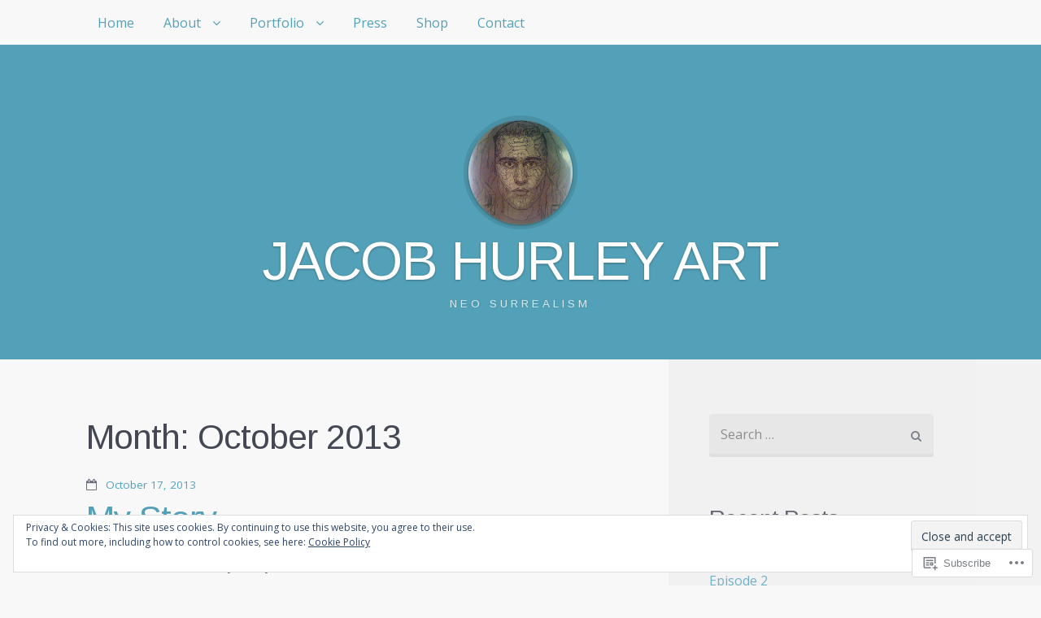

--- FILE ---
content_type: application/javascript
request_url: https://jacobhurleyart.com/_static/??-eJyNjEsOgzAMRC9U17QCdlXPQsEkzl+yo3D8ZlUhVt2N3rwZbAXWnJSSYqxQQjWcBBtvhlSQam+zZ4KwNFSKJSxKF353csPTj1qK3Sn1g5aNbZw2dPLLf+riuUDg5GHPaxXY+ejLd3w95vE5zsMwTe4LrzdFoQ==
body_size: 1947
content:
( function() {
	var cookieValue = document.cookie.replace( /(?:(?:^|.*;\s*)eucookielaw\s*\=\s*([^;]*).*$)|^.*$/, '$1' );
	var overlay = document.querySelector( '#eu-cookie-law' );
	var container = document.querySelector( '.widget_eu_cookie_law_widget' );
	var initialScrollPosition, scrollFunction;

	function remove( el ) {
		return el && el.parentElement && el.parentElement.removeChild( el );
	}

	function triggerDismissEvent() {
		try {
			const dismissEvent = new Event( 'eucookielaw-dismissed' );
			document.dispatchEvent( dismissEvent );
		} catch ( err ) { }
	}

	function removeOverlay() {
		remove( overlay );
		triggerDismissEvent();
	}

	function fade( el, type, fn ) {
		var duration = 400;

		el.style.display = 'block';
		el.style.transitionProperty = 'opacity';
		el.style.transitionDuration = duration + 'ms';
		el.style.opacity = type === 'in' ? 0 : 1;

		// Double rAF to ensure styles are applied cross-browser.
		requestAnimationFrame( function () {
			requestAnimationFrame( function() {
				el.style.opacity = type === 'in' ? 1 : 0;
				// Wait for animation.
				setTimeout( function () {
					// Clean up.
					el.style.removeProperty( 'opacity' );
					el.style.removeProperty( 'transition-property' );
					el.style.removeProperty( 'transition-duration' );

					if ( type === 'out' ) {
						el.style.display = 'none';
					}

					if ( typeof fn === 'function' ) {
						fn();
					}
				}, duration + 50 );
			} );
		} );
	}

	function appendWidget() {
		document.body.appendChild( container );
		overlay.style.display = 'block';
		fade( container, 'in' );
	}

	if ( typeof wp !== 'undefined' && !! wp.customize ) {
		appendWidget();
		return;
	}

	if ( ! overlay || ! container ) {
		return;
	}

	if ( overlay.classList.contains( 'ads-active' ) ) {
		var adsCookieValue = document.cookie.replace( /(?:(?:^|.*;\s*)personalized-ads-consent\s*\=\s*([^;]*).*$)|^.*$/, '$1' );
		if ( cookieValue !== '' && adsCookieValue !== '' ) {
			removeOverlay();
		}
	} else if ( cookieValue !== '' ) {
		removeOverlay();
	}

	appendWidget();

	overlay.querySelector( 'form' ).addEventListener( 'submit', accept );

	if ( overlay.classList.contains( 'hide-on-scroll' ) ) {
		initialScrollPosition = window.pageYOffset;

		scrollFunction = function() {
			if ( Math.abs( window.pageYOffset - initialScrollPosition ) > 50 ) {
				accept();
			}
		};

		window.addEventListener( 'scroll', scrollFunction );
	} else if ( overlay.classList.contains( 'hide-on-time' ) ) {
		var timeout = parseInt( overlay.getAttribute( 'data-hide-timeout' ), 10 ) || 0;
		setTimeout( accept, timeout * 1000 );
	}

	var accepted = false;
	function accept( event ) {
		if ( accepted ) {
			return;
		}
		accepted = true;

		if ( event && event.preventDefault ) {
			event.preventDefault();
		}

		if ( overlay.classList.contains( 'hide-on-scroll' ) ) {
			window.removeEventListener( 'scroll', scrollFunction );
		}

		var expireTime = new Date();
		var consentExpiration = parseInt( overlay.getAttribute( 'data-consent-expiration' ), 10 ) || 0;
		expireTime.setTime( expireTime.getTime() + ( consentExpiration * 24 * 60 * 60 * 1000 ) );

		document.cookie = 'eucookielaw=' + expireTime.getTime() + ';path=/;expires=' + expireTime.toGMTString();
		if ( overlay.classList.contains( 'ads-active' ) && overlay.classList.contains( 'hide-on-button' ) ) {
			document.cookie = 'personalized-ads-consent=' + expireTime.getTime() + ';path=/;expires=' + expireTime.toGMTString();
		}

		fade( overlay, 'out', function() {
			removeOverlay();
			remove( container );
		} );
	}
} )();
;
/**
 * navigation.js
 *
 * Handles toggling the navigation menu for small screens.
 */
(function ($) {
jQuery(document).ready(function($){

/**
* Navigation
*/

// Add .parent class to appropriate menu items
jQuery( 'ul.sub-menu' ).parent().addClass( 'parent' );


// Add the 'show-nav' class to the body when the nav toggle is clicked
jQuery( '.nav-toggle' ).click(function(e) {

   // Prevent default behaviour
   e.preventDefault();

   // Add the 'show-nav' class
   jQuery( 'body' ).toggleClass( 'show-nav' );

});


// Remove the 'show-nav' class from the body when the nav-close anchor is clicked
jQuery('.nav-close').click(function(e) {

   // Prevent default behaviour
   e.preventDefault();

   // Remove the 'show-nav' class
   jQuery( 'body' ).removeClass( 'show-nav' );
});


// Remove the 'show-nav' class from the body when the use clicks (taps) outside #navigation
var hasParent = function(el, id) {
   if (el) {
       do {
           if (el.id === id) {
               return true;
           }
           if (el.nodeType === 9) {
               break;
           }
       }
       while((el = el.parentNode));
   }
   return false;
};

if (jQuery(window).width() < 767) {
   if (jQuery('body')[0].addEventListener){
       document.addEventListener('touchstart', function(e) {
       if ( jQuery( 'body' ).hasClass( 'show-nav' ) && !hasParent( e.target, 'navigation' ) ) {
           // Prevent default behaviour
           e.preventDefault();

           // Remove the 'show-nav' class
           jQuery( 'body' ).removeClass( 'show-nav' );
       }
   }, false);
   } else if (jQuery('body')[0].attachEvent){
       document.attachEvent('ontouchstart', function(e) {
       if ( jQuery( 'body' ).hasClass( 'show-nav' ) && !hasParent( e.target, 'navigation' ) ) {
           // Prevent default behaviour
           e.preventDefault();

           // Remove the 'show-nav' class
           jQuery( 'body' ).removeClass( 'show-nav' );
       }
   });
   }
}


/**
* Scroll to top
*/
jQuery(function () {
   jQuery( '.back-to-top' ).click(function () {
       jQuery( 'body,html' ).animate({
           scrollTop: 0
       }, 800);
       return false;
   });
});
$(window).scroll(function() {
   if ( $(this).scrollTop() > 200 ) {
       $( '.back-to-top' ).fadeIn();
   } else {
       $( '.back-to-top' ).fadeOut();
   }
});

});
}(jQuery));
;
( function() {
	var is_webkit = navigator.userAgent.toLowerCase().indexOf( 'webkit' ) > -1,
	    is_opera  = navigator.userAgent.toLowerCase().indexOf( 'opera' )  > -1,
	    is_ie     = navigator.userAgent.toLowerCase().indexOf( 'msie' )   > -1;

	if ( ( is_webkit || is_opera || is_ie ) && 'undefined' !== typeof( document.getElementById ) ) {
		var eventMethod = ( window.addEventListener ) ? 'addEventListener' : 'attachEvent';
		window[ eventMethod ]( 'hashchange', function() {
			var element = document.getElementById( location.hash.substring( 1 ) );

			if ( element ) {
				if ( ! /^(?:a|select|input|button|textarea)$/i.test( element.tagName ) )
					element.tabIndex = -1;

				element.focus();
			}
		}, false );
	}
})();
;
